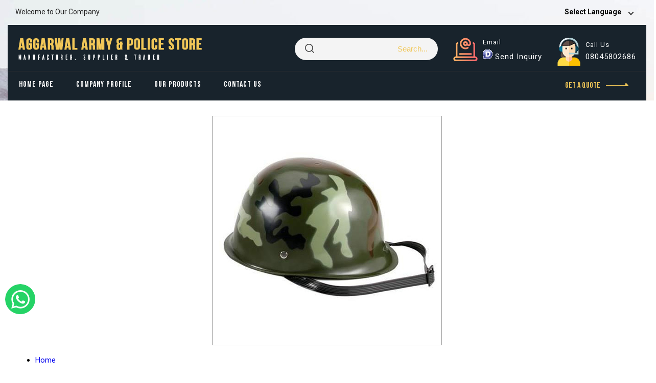

--- FILE ---
content_type: text/plain
request_url: https://www.google-analytics.com/j/collect?v=1&_v=j102&a=168929852&t=pageview&_s=1&dl=https%3A%2F%2Fwww.aggarwalarmystore.com%2Farmy-helmet-3355519.html&ul=en-us%40posix&dt=Army%20Helmet%20Manufacturer%2C%20Army%20Helmet%20Supplier%2C%20Trader%20in%20Delhi%2C%20India&sr=1280x720&vp=1280x720&_u=IEDAAEABAAAAACAAI~&jid=1522806476&gjid=903189962&cid=714520546.1769082618&tid=UA-83527014-25&_gid=1052087180.1769082618&_r=1&_slc=1&z=1022293855
body_size: -453
content:
2,cG-FCBK6FY3EN